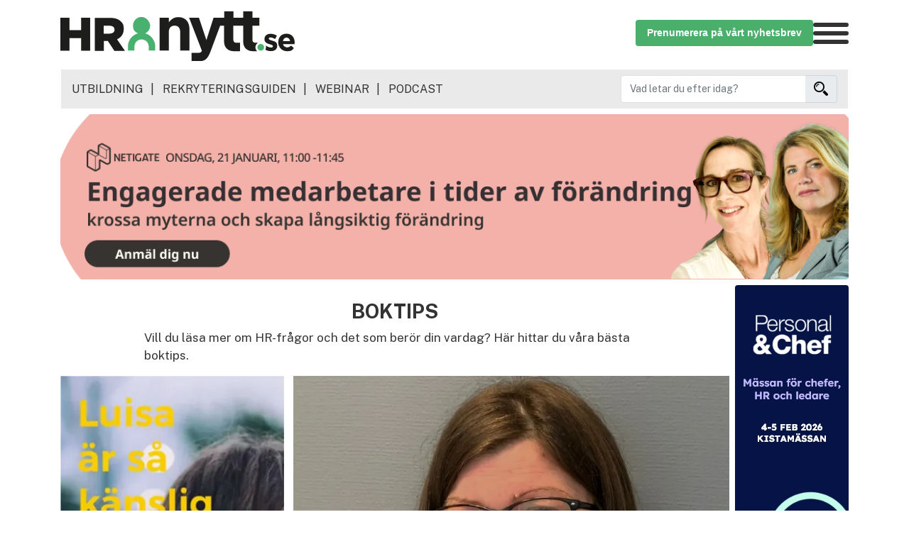

--- FILE ---
content_type: text/html; charset=utf-8
request_url: https://www.hrnytt.se/tagg/boktips/
body_size: 8829
content:
<!DOCTYPE html>
<html lang="sv">
<head>
    <meta charset="utf-8">
    
    <title>Boktips - Tagg - HRnytt</title>
    
        
    <META NAME="robots" CONTENT="index, follow">
        
    
    <meta name="viewport" content="width=device-width, initial-scale=1.0">
    <meta http-equiv="X-UA-Compatible" content="ie=edge">
    <meta name="description" content='Allt om Boktips '>
    <meta name="keywords" content='Boktips'>
    <meta name="twitter:card" content="summary"/>
    <meta property="og:url" content="https://www.hrnytt.se/tagg/boktips/"/>
    <meta property="og:title" content="Boktips - Tagg - HRnytt"/>
    <meta property="og:description" content="Allt om Boktips "/>
    <meta property="og:image" content=""/>
    <meta property="og:type" content="website"/>
    
        <link rel="canonical" href="https://www.hrnytt.se/tagg/boktips/" >
    

    <link rel="preconnect" href="https://fonts.googleapis.com">
<link rel="preconnect" href="https://fonts.gstatic.com" crossorigin>
<link href="https://fonts.googleapis.com/css2?family=Playfair+Display:wght@400;700;800&family=Public+Sans:wght@400;500;700&family=Source+Serif+4:wght@300;400;500;600&display=swap" rel="stylesheet">


    <!-- Google Tag Manager -->
    <script>(function(w,d,s,l,i){w[l]=w[l]||[];w[l].push({'gtm.start':
    new Date().getTime(),event:'gtm.js'});var f=d.getElementsByTagName(s)[0],
    j=d.createElement(s),dl=l!='dataLayer'?'&l='+l:'';j.async=true;j.src=
    'https://www.googletagmanager.com/gtm.js?id='+i+dl;f.parentNode.insertBefore(j,f);
    })(window,document,'script','dataLayer','GTM-MWD7WR7');</script>
    <!-- End Google Tag Manager -->

    




    <link href="/static/cms/css/styles.min.08fc4e792139.css" rel="stylesheet">

    <link rel="shortcut icon" type="image/png" href="/static/cms/favicon.9f9f40616f7e.png"/>
</head>

<body>

<header>
    <div class="container site-nav">
        <div class="row">
            <div class="col-12">
                <div class="mt-3 mb-2 px-0 mx-0">
                    
                    
                    <a href="/">              
                        <img src="https://hrnytt.blob.core.windows.net/hrnytt/HRnytt-pos-350x.svg" 
     alt="HRnytt logo"
     width="330" 
     class="logo"
     style="max-width:100%; padding:0; height:auto;aspect-ratio: 350/70;" >
                    </a>
                    
                   
                </div>

                <div id="menu-container">
                    
                    
                        <a href="/nyhetsbrev/prenumerera/" class="register-cta py-2 px-3 rounded d-none d-md-block text-center" >
                            Prenumerera på vårt nyhetsbrev                 
                        </a>
                    

                    
                    <div>
                        <input type="checkbox" id="menu-toggle">
                        <label class="menu-button" for="menu-toggle">
                            <span></span>
                            <span></span>
                            <span></span>
                        </label>
                        <div id="menu">
                            <ul class="px-3 pt-2 pb-4">
                                <li class="px-0 pt-1 pb-0" >
                                    <label for="menu-toggle" id="menu-toggle"></label>
                                </li>
                           
                                <li class="px-0 mx-1 pt-2 pb-2">
                                    <div style="font-weight:700;font-size:16px">Kategorier</span>
                                </li>
                                
                                    <li class="px-0 mx-1 pt-2 pb-1">
                                        <a href="/hr-barometer/">
                                            <div class="grid-container">
                                                <div>HR Barometer</div>
                                                <div style="font-size: 20px; margin-top:-3px">&raquo;</div>
                                            </div>
                                        </a>
                                        
                                    </li>
                                
                                    <li class="px-0 mx-1 pt-2 pb-1">
                                        <a href="/hr-skolan/">
                                            <div class="grid-container">
                                                <div>HR-yrket</div>
                                                <div style="font-size: 20px; margin-top:-3px">&raquo;</div>
                                            </div>
                                        </a>
                                        
                                    </li>
                                
                                    <li class="px-0 mx-1 pt-2 pb-1">
                                        <a href="/ledarskap/">
                                            <div class="grid-container">
                                                <div>Ledarskap</div>
                                                <div style="font-size: 20px; margin-top:-3px">&raquo;</div>
                                            </div>
                                        </a>
                                        
                                    </li>
                                
                                    <li class="px-0 mx-1 pt-2 pb-1">
                                        <a href="/arbetsmiljo/">
                                            <div class="grid-container">
                                                <div>Arbetsmiljö</div>
                                                <div style="font-size: 20px; margin-top:-3px">&raquo;</div>
                                            </div>
                                        </a>
                                        
                                    </li>
                                
                                    <li class="px-0 mx-1 pt-2 pb-1">
                                        <a href="/rekrytering/">
                                            <div class="grid-container">
                                                <div>Rekrytering</div>
                                                <div style="font-size: 20px; margin-top:-3px">&raquo;</div>
                                            </div>
                                        </a>
                                        
                                    </li>
                                
                                    <li class="px-0 mx-1 pt-2 pb-1">
                                        <a href="/hallbarhet/">
                                            <div class="grid-container">
                                                <div>Hållbarhet</div>
                                                <div style="font-size: 20px; margin-top:-3px">&raquo;</div>
                                            </div>
                                        </a>
                                        
                                    </li>
                                
                                    <li class="px-0 mx-1 pt-2 pb-1">
                                        <a href="/podcast/">
                                            <div class="grid-container">
                                                <div>Podcast</div>
                                                <div style="font-size: 20px; margin-top:-3px">&raquo;</div>
                                            </div>
                                        </a>
                                        
                                    </li>
                                
                                    <li class="px-0 mx-1 pt-2 pb-1">
                                        <a href="/event/">
                                            <div class="grid-container">
                                                <div>Event</div>
                                                <div style="font-size: 20px; margin-top:-3px">&raquo;</div>
                                            </div>
                                        </a>
                                        
                                    </li>
                                
                                <li class="px-0 mx-1 pb-2 py-1 mt-3">                                    
                                    <div style="font-weight:700; font-size:16px">Våra övriga sajter</div>
                                </li>
                                <li class="px-0 mx-1 py-1">
                                    <a href="/utbildning" target="_new">
                                        <div class="grid-container">
                                            <div>Utbildning</div>
                                            <div style="font-size: 20px; margin-top: -3px">&raquo;</div>
                                        </div>
                                    </a>
                                </li>
                                <li class="px-0 mx-1 py-1">
                                    <a href="https://rekryteringsguiden.hrnytt.se/" target="_new"> 
                                        <div class="grid-container">
                                            <div>Rekryteringsguiden</div>
                                            <div style="font-size: 20px; margin-top: -3px">&raquo;</div>
                                        </div>
                                    </a>                                    
                                </li>
                            </ul>
                        </div>
                    </div>
                </div>
            </div>
        </div>
   
        
        <div class="row lower-menu px-3 ">
            <div class="col-12 mt-1 pb-2 mb-md-2" style="background:#eaeaea">
                    <div class="pt-3 pb-0 quick-links" >
                        <a href="/utbildning/" target="_new">Utbildning</a>
                        <a href="https://rekryteringsguiden.hrnytt.se/" target="_new"> Rekryteringsguiden</a>
                        <a href="/webinar">Webinar</a>
                        <a href="/podcast">Podcast</a>
                    </div>
                    
                    <div class="d-none d-md-block pt-2">
                        <form method="GET" id="search-form" action="/search/results/">                                             
                            <div class="input-group search-group">                                
                                <input  type="text" name="s" class="form-control py-2 border-right-0 border search_on_enter"  style="width: 260px;" id="search_on_enter" placeholder="Vad letar du efter idag?"  >
                                <div class="input-group-append">
                                    <div class="input-group-text search-icon-button ">
                                        <img class="search-icon-button-img-click" width="20" height="20" alt="Sök på HRnytt" src="https://hrnytt.blob.core.windows.net/hrnytt/icon_search.png"/>
                                    </div>
                                </div>                        
                            </div>
                        </form>
                    </div>
            </div>
        </div>     
     
             
             
        
        
        <div class="row lower-menu px-3 pt-0 mb-2 d-block d-md-none" >
            <div class="col-12" style="background: #eaeaea; border-top: 1px solid #a0a0a0">
            
                <a href="/nyhetsbrev/prenumerera/" class="register-cta py-2 px-0 rounded mb-2 text-center my-2" style="width: 100%;text-align:right">
                    Prenumerera på vårt nyhetsbrev
                </a>
                
             
            </div>   
            <form method="get" id="search-form-mob" action="/search/results/">  
                <div class="col-12 pb-2" style="background: #eaeaea;">
                    <input class="form-control py-2 mb-0 border-right-0 border search_on_enter"  
                    type="text" name="sm" id="search_on_enter" 
                    placeholder="Vad letar du efter idag?" >
                    <div class="input-group-append">
                        <div class="input-group-text search-icon-button">
                            <img class="search-icon-button-img-click_mob" id="mobform" width="16" height="16" alt="Sök på HRnytt" src="https://hrnytt.blob.core.windows.net/hrnytt/icon_search.png"/>
                        </div>
                    </div>
                </div>
            </form>
        </div>
        

    </div> <!-- container -->

    
    <input type="hidden" name="csrfmiddlewaretoken" value="w4I7wwM2lASledUCeq3m8NXGEJgF81cAov5MmZT1pm2YVw7AnOg2anvKcVt6BeOD">
</header>


<main role="main" class="no-scroll">


<script type="application/ld+json">
    {
     "@context": "https://schema.org",
     "@type": "BreadcrumbList",
     "itemListElement":
     [
      {
       "@type": "ListItem",
       "position": 1,
       "item":
       {
        "@id": "https://hrnytt.se",
        "name": "HRNytt"
        }
      },
      {
       "@type": "ListItem",
      "position": 2,
      "item":
       {
         "@id": "https://hrnytt.se/tagg/boktips",
         "name": "Boktips"
       }
      }
     ]
    }
    </script>
    <div class="container mx-auto justify-content-center">    
            
<div class="row d-none d-md-block">
                                
            <div class="col-12 text-center mb-2 rounded media-slot-box mx-auto panorama-media-slot-div"
                    media-slot-id="231" 
                    media-slot-url="https://hrnytt.se/kampanjer/r/1939/netigate-edr-januari-2026">
                
                <img alt="Annons Netigate-topp-januari-2026" class=" rounded mx-auto m-0 panorama-media-slot-image" height="240" width="1140" type="image/webp" style="width: 100%; height: auto; 
                aspect-ratio: unset !important"
                    src="https://hrnytt.blob.core.windows.net/hrnytt/Banner_HRNytt_Netigate_Website.png">
        </div>
    
</div>


<div class="row d-md-none">
    
        
                                 
                <div class="col-12 text-center mb-2 rounded media-slot-box mx-auto" 
                        media-slot-id="231" 
                        media-slot-url="https://hrnytt.se/kampanjer/r/1939/netigate-edr-januari-2026">
                        
            <img alt="Annons Netigate-topp-januari-2026" class=" rounded mx-auto m-0"  type="image/webp" style="aspect-ratio: 1/1; width: 100%"
                    src="https://hrnytt.blob.core.windows.net/hrnytt/Banner_HRNytt_Netigate_Mobile.png">
        </div>
    
</div>

    </div>



    <div class="container mx-auto justify-content-center tag-page bottom-border-alt">
        
    <div class="d-none d-xl-inline float-right sticky-top-alt ml-2 media-slot-box skyscraper-media-slot-right-div" media-slot-id="222" media-slot-url="https://hrnytt.se/kampanjer/r/1899/personal-och-chef-topp-2526">
        <img class="image-fluid rounded skyscraper-media-slot-right-image" type="image/webp" src="https://hrnytt.blob.core.windows.net/hrnytt/PC_HRnytt_sidobanner_160x600.jpg">
    </div>

        

        <div class="row adjust-paddings mx-auto ">
            <div class="col-12 px-0 

                     mx-auto" style="padding:0">
                    <div class="row no-gutters justify-content-center">
                
                        
                        <h1 class="col-12 mb-1">Boktips</h1>
                        
                        
                            <h3 class="puff_tag_category col-xs-11 col-md-11 col-lg-9 mb-0 pb-0">
                                <p>Vill du l&auml;sa mer om HR-fr&aring;gor och det som ber&ouml;r din vardag? H&auml;r hittar du v&aring;ra b&auml;sta boktips.</p>
                            </h3>
                        
        
                           <!-- block 1x1 -->
                        <div class="col-lg-12">
    <div class="row ">
        <div class="col-12 column-1">
            
                
    
        <a href="/aktuellt/nar-chefen-blir-syndabock-liselott-husberger-berattar-om-arbetslivets-baksida/" style="display: block;position: relative;overflow: hidden">
    
                        

    <picture>
        
        <source type="image/webp" srcset="https://hrnytt.blob.core.windows.net/hrnytt/liselott_husberger_1755527522.webp" width="1200"
            height="630">
        
        <source type="image/jpeg" srcset="https://hrnytt.blob.core.windows.net/hrnytt/mobila/Liselott_Husberger.png" width="1200"
            height="630">
        <img data-src="https://hrnytt.blob.core.windows.net/hrnytt/mobila/Liselott_Husberger.png" class="grow img-fluid" alt="När chefen blir syndabock: Liselott Husberger berättar om arbetslivets baksida"
            width="1200" height="630">
        
    </picture>

            </a>
            
            <div class="label-over-photo">
                Boktips
            </div>
        

  
<h2>
    
        <a href="/aktuellt/nar-chefen-blir-syndabock-liselott-husberger-berattar-om-arbetslivets-baksida/">När chefen blir syndabock: Liselott Husberger berättar om arbetslivets baksida</a>
    
</h2>
<p>
    När Liselott Husberger blev utsatt för mobbning på sin arbetsplats tog det lång tid att bearbeta. Först långt senare kunde …
        
            <a href="/aktuellt/nar-chefen-blir-syndabock-liselott-husberger-berattar-om-arbetslivets-baksida/">
        
        &raquo;
    </a>
</p>
            
            
        </div>
    </div>
</div>
                    </div>

    <div class="container article adjust-paddings p-0 top-border  mb-2 ">




</div>

    
<div class="container more-articles-box pr-0 pl-0 column-2">
    <div class="col-lg-12 bottom-border">
        <div class="row">
            
            <div class="col-xs-12 col-sm-12 col-lg-6 mb-2" style="position: relative;">

                
    
        <a href="/ledarskap/the-edge-of-enough-sa-bygger-du-hogpresterande-team-som-haller-i-langden/" style="display: block;position: relative;overflow: hidden">
    
                        

    <picture>
        
        <source type="image/webp" srcset="https://hrnytt.blob.core.windows.net/hrnytt/emma_vallin_1755000078.webp" width="1200"
            height="630">
        
        <source type="image/jpeg" srcset="https://hrnytt.blob.core.windows.net/hrnytt/mobila/Emma_Vallin.png" width="1200"
            height="630">
        <img data-src="https://hrnytt.blob.core.windows.net/hrnytt/mobila/Emma_Vallin.png" class="grow img-fluid" alt="The Edge of Enough: Så bygger du högpresterande team som håller i längden"
            width="1200" height="630">
        
    </picture>

            </a>
            
            <div class="label-over-photo">
                Boktips
            </div>
        

  
<h2>
    
        <a href="/ledarskap/the-edge-of-enough-sa-bygger-du-hogpresterande-team-som-haller-i-langden/">The Edge of Enough: Så bygger du högpresterande team som håller i längden</a>
    
</h2>
<p>
    Hon var toppresteraren som alltid gav lite mer – tills kroppen sa stopp. I The Edge of Enough delar Emma …
        
            <a href="/ledarskap/the-edge-of-enough-sa-bygger-du-hogpresterande-team-som-haller-i-langden/">
        
        &raquo;
    </a>
</p>
            

                

            </div>
            
            <div class="col-xs-12 col-sm-12 col-lg-6 mb-2" style="position: relative;">

                
    
        <a href="/aktuellt/mod-att-mota-motgangar-pa-jobbet/" style="display: block;position: relative;overflow: hidden">
    
                        

    <picture>
        
        <source type="image/webp" srcset="https://hrnytt.blob.core.windows.net/hrnytt/loa_lava_brynjulfsdottir_1727782287.webp" width="1200"
            height="630">
        
        <source type="image/jpeg" srcset="https://hrnytt.blob.core.windows.net/hrnytt/mobila/Loa_Lava_Brynjulfsdottir.png" width="1200"
            height="630">
        <img data-src="https://hrnytt.blob.core.windows.net/hrnytt/mobila/Loa_Lava_Brynjulfsdottir.png" class="grow img-fluid" alt="Mod att möta motgångar på jobbet"
            width="1200" height="630">
        
    </picture>

            </a>
            
            <div class="label-over-photo">
                Boktips
            </div>
        

  
<h2>
    
        <a href="/aktuellt/mod-att-mota-motgangar-pa-jobbet/">Mod att möta motgångar på jobbet</a>
    
</h2>
<p>
    Här kommer ett boktips för dig som vill bli modigare i ditt ledarskap. Loa Lava Brynjulfsdottir, föreläsare i modigt ledarskap, …
        
            <a href="/aktuellt/mod-att-mota-motgangar-pa-jobbet/">
        
        &raquo;
    </a>
</p>
            

                

            </div>
            
            <div class="col-xs-12 col-sm-12 col-lg-6 mb-2" style="position: relative;">

                
    
        <a href="/aktuellt/halsa-i-fokus-ta-makten-over-maten/" style="display: block;position: relative;overflow: hidden">
    
                        

    <picture>
        
        <source type="image/webp" srcset="https://hrnytt.blob.core.windows.net/hrnytt/johannes_cullberg_1726206177.webp" width="1200"
            height="630">
        
        <source type="image/jpeg" srcset="https://hrnytt.blob.core.windows.net/hrnytt/mobila/Johannes_Cullberg.png" width="1200"
            height="630">
        <img data-src="https://hrnytt.blob.core.windows.net/hrnytt/mobila/Johannes_Cullberg.png" class="grow img-fluid" alt="Hälsa i fokus - Ta makten över maten"
            width="1200" height="630">
        
    </picture>

            </a>
            
            <div class="label-over-photo">
                Boktips
            </div>
        

  
<h2>
    
        <a href="/aktuellt/halsa-i-fokus-ta-makten-over-maten/">Hälsa i fokus - Ta makten över maten</a>
    
</h2>
<p>
    I november lanseras boken Ta makten över maten skriven av Johannes Cullberg, författaren som också skrev föregångaren Ta makten över …
        
            <a href="/aktuellt/halsa-i-fokus-ta-makten-over-maten/">
        
        &raquo;
    </a>
</p>
            

                

            </div>
            
            <div class="col-xs-12 col-sm-12 col-lg-6 mb-2" style="position: relative;">

                
    
        <a href="/ledarskap/att-hantera-utmaningar-som-chef/" style="display: block;position: relative;overflow: hidden">
    
                        

    <picture>
        
        <source type="image/webp" srcset="https://hrnytt.blob.core.windows.net/hrnytt/boktips-ledarskap-hantera_1701177340.webp" width="1200"
            height="630">
        
        <source type="image/jpeg" srcset="https://hrnytt.blob.core.windows.net/hrnytt/mobila/boktips-ledarskap-hantera_4IiylC5.png" width="1200"
            height="630">
        <img data-src="https://hrnytt.blob.core.windows.net/hrnytt/mobila/boktips-ledarskap-hantera_4IiylC5.png" class="grow img-fluid" alt="Att hantera utmaningar som chef"
            width="1200" height="630">
        
    </picture>

            </a>
            
            <div class="label-over-photo">
                Boktips
            </div>
        

  
<h2>
    
        <a href="/ledarskap/att-hantera-utmaningar-som-chef/">Att hantera utmaningar som chef</a>
    
</h2>
<p>
    Som chef står du ofta inför motgångar och utmaningar på olika sätt. Kristina Bähr beskriver i en ny bok hur …
        
            <a href="/ledarskap/att-hantera-utmaningar-som-chef/">
        
        &raquo;
    </a>
</p>
            

                

            </div>
            
            <div class="col-xs-12 col-sm-12 col-lg-6 mb-2" style="position: relative;">

                
    
        <a href="/tips/valkommen-till-autismland/" style="display: block;position: relative;overflow: hidden">
    
                        

    <picture>
        
        <source type="image/webp" srcset="https://hrnytt.blob.core.windows.net/hrnytt/autismland-boktips_1696835285.webp" width="1200"
            height="630">
        
        <source type="image/jpeg" srcset="https://hrnytt.blob.core.windows.net/hrnytt/mobila/Autismland-boktips.png" width="1200"
            height="630">
        <img data-src="https://hrnytt.blob.core.windows.net/hrnytt/mobila/Autismland-boktips.png" class="grow img-fluid" alt="Välkommen till Autismland"
            width="1200" height="630">
        
    </picture>

            </a>
            
            <div class="label-over-photo">
                Boktips/Intervju
            </div>
        

  
<h2>
    
        <a href="/tips/valkommen-till-autismland/">Välkommen till Autismland</a>
    
</h2>
<p>
    &quot;Välkommen till autismland&quot; är skriven av psykiatern Sophia Bergmann. I boken får vi ta del av Sophias egna erfarenheter om …
        
            <a href="/tips/valkommen-till-autismland/">
        
        &raquo;
    </a>
</p>
            

                

            </div>
            
            <div class="col-xs-12 col-sm-12 col-lg-6 mb-2" style="position: relative;">

                
    
        <a href="/tips/experten-tipsar-sa-tar-du-fram-din-basta-sida-i-digitala-moten/" style="display: block;position: relative;overflow: hidden">
    
                        

    <picture>
        
        <source type="image/webp" srcset="https://hrnytt.blob.core.windows.net/hrnytt/digitala-moten_1695909568.webp" width="1200"
            height="630">
        
        <source type="image/jpeg" srcset="https://hrnytt.blob.core.windows.net/hrnytt/mobila/digitala-moten.png" width="1200"
            height="630">
        <img data-src="https://hrnytt.blob.core.windows.net/hrnytt/mobila/digitala-moten.png" class="grow img-fluid" alt="Experten tipsar - Så tar du fram din bästa sida i digitala möten"
            width="1200" height="630">
        
    </picture>

            </a>
            
            <div class="label-over-photo">
                Boktips/intervju
            </div>
        

  
<h2>
    
        <a href="/tips/experten-tipsar-sa-tar-du-fram-din-basta-sida-i-digitala-moten/">Experten tipsar - Så tar du fram din bästa sida i digitala möten</a>
    
</h2>
<p>
    Vi möter många utmaningar under våra digitala möten vilket också leder till att vi framstår på ett fördelaktig eller mindre …
        
            <a href="/tips/experten-tipsar-sa-tar-du-fram-din-basta-sida-i-digitala-moten/">
        
        &raquo;
    </a>
</p>
            

                

            </div>
            
        </div>
    </div>
</div>


    


<!-- block 2 rows 3x4 -->
<div class="container more-articles-box px-0">
    <div class="col-lg-12 bottom-border ">
        <div class="row ">
            
          
                <div class="col-xs-12 col-sm-12 col-lg-4 column-3 mb-2">
        
                    
    
        <a href="/ledarskap/hr-ar-nyckeln-for-att-bygga-konfliktmodiga-ledare-ny-bok-visar-vagen/" style="display: block;position: relative;overflow: hidden">
    
                        

    <picture>
        
        <source type="image/webp" data-srcset="https://hrnytt.blob.core.windows.net/hrnytt/boktips-hr-nar-samarbetet-skaver_1693403896.webp" width="1200"
            height="630">
        
        <source type="image/jpeg" data-srcset="https://hrnytt.blob.core.windows.net/hrnytt/mobila/boktips-hr-nar-samarbetet-skaver.jpg" width="1200"
            height="630">
        <img data-src="https://hrnytt.blob.core.windows.net/hrnytt/mobila/boktips-hr-nar-samarbetet-skaver.jpg" class="lazyload grow img-fluid" alt="HR är nyckeln för att bygga konfliktmodiga ledare – ny bok visar vägen"
            width="1200" height="630">
            
    </picture>
</a>
    
           

  
<h2>
    
        <a href="/ledarskap/hr-ar-nyckeln-for-att-bygga-konfliktmodiga-ledare-ny-bok-visar-vagen/">HR är nyckeln för att bygga konfliktmodiga ledare – ny bok visar vägen</a>
    
</h2>
<p>
    Varannan svensk medarbetare stör sig på konflikträdda chefer. I boken När samarbetet skaver, utgiven av Liber, ger konflikthanteraren Tamara Mašković …
        
            <a href="/ledarskap/hr-ar-nyckeln-for-att-bygga-konfliktmodiga-ledare-ny-bok-visar-vagen/"> &raquo;
        
    </a>
</p>
            

                
            </div>
            
          
                <div class="col-xs-12 col-sm-12 col-lg-4 column-3 mb-2">
        
                    
    
        <a href="/ledarskap/dumhetsbekampning-battre-organisationer-och-mer-mening-i-arbetet/" style="display: block;position: relative;overflow: hidden">
    
                        

    <picture>
        
        <source type="image/webp" data-srcset="https://hrnytt.blob.core.windows.net/hrnytt/dumhetsbekampning1200x630_1691414932.webp" width="1200"
            height="630">
        
        <source type="image/jpeg" data-srcset="https://hrnytt.blob.core.windows.net/hrnytt/mobila/Dumhetsbekampning1200x630_KO4OU1v.png" width="1200"
            height="630">
        <img data-src="https://hrnytt.blob.core.windows.net/hrnytt/mobila/Dumhetsbekampning1200x630_KO4OU1v.png" class="lazyload grow img-fluid" alt="Dumhetsbekämpning - Bättre organisationer och mer mening i arbetet"
            width="1200" height="630">
            
    </picture>
</a>
    
        <div class="label-over-photo">
            Intervju- boktips
        </div>
    
           

  
<h2>
    
        <a href="/ledarskap/dumhetsbekampning-battre-organisationer-och-mer-mening-i-arbetet/">Dumhetsbekämpning - Bättre organisationer och mer mening i arbetet</a>
    
</h2>
<p>
    Mats Alvesson, organisationsforskare vid Lunds Universitet och Stella Cizinsky, överläkare i kardiologi är författarna till boken Dumhetsbekämpning. Författarna analyserar på …
        
            <a href="/ledarskap/dumhetsbekampning-battre-organisationer-och-mer-mening-i-arbetet/"> &raquo;
        
    </a>
</p>
            

                
            </div>
            
          
                <div class="col-xs-12 col-sm-12 col-lg-4 column-3 mb-2">
        
                    
    
        <a href="/arbetsmiljo/toxiska-chefer/" style="display: block;position: relative;overflow: hidden">
    
                        

    <picture>
        
        <source type="image/webp" data-srcset="https://hrnytt.blob.core.windows.net/hrnytt/martina1200x630_1678884303.webp" width="1200"
            height="630">
        
        <source type="image/jpeg" data-srcset="https://hrnytt.blob.core.windows.net/hrnytt/mobila/Martina1200x630.png" width="1200"
            height="630">
        <img data-src="https://hrnytt.blob.core.windows.net/hrnytt/mobila/Martina1200x630.png" class="lazyload grow img-fluid" alt="Toxiska chefer - så hanterar du ledare som missbrukar sin makt"
            width="1200" height="630">
            
    </picture>
</a>
    
        <div class="label-over-photo">
            Boktips - Toxiska chefer
        </div>
    
           

  
<h2>
    
        <a href="/arbetsmiljo/toxiska-chefer/">Toxiska chefer - så hanterar du ledare som missbrukar sin makt</a>
    
</h2>
<p>
    Att arbeta med en toxisk chef kan innebära enorma skadeverkningar för den som råkar ut för hans eller hennes destruktiva …
        
            <a href="/arbetsmiljo/toxiska-chefer/"> &raquo;
        
    </a>
</p>
            

                
            </div>
            
          
                <div class="col-xs-12 col-sm-12 col-lg-4 column-3 mb-2">
        
                    
    
        <a href="/hr-skolan/feedbackrevolutionen/" style="display: block;position: relative;overflow: hidden">
    
                        

    <picture>
        
        <source type="image/webp" data-srcset="https://hrnytt.blob.core.windows.net/hrnytt/feedback-sv_1670835902.webp" width="1200"
            height="630">
        
        <source type="image/jpeg" data-srcset="https://hrnytt.blob.core.windows.net/hrnytt/mobila/feedback-sv.jpg" width="1200"
            height="630">
        <img data-src="https://hrnytt.blob.core.windows.net/hrnytt/mobila/feedback-sv.jpg" class="lazyload grow img-fluid" alt="Feedbackrevolutionen"
            width="1200" height="630">
            
    </picture>
</a>
    
        <div class="label-over-photo">
            Boktips
        </div>
    
           

  
<h2>
    
        <a href="/hr-skolan/feedbackrevolutionen/">Feedbackrevolutionen</a>
    
</h2>
<p>
    Feedbackrevolutionen – neuroledarskap i praktiken är skriven för dig som vill förstå varför feedback kan vara svårt, varför vi ofta …
        
            <a href="/hr-skolan/feedbackrevolutionen/"> &raquo;
        
    </a>
</p>
            

                
            </div>
            
          
                <div class="col-xs-12 col-sm-12 col-lg-4 column-3 mb-2">
        
                    
    
        <a href="/ledarskap/ar-du-en-chef-eller-en-ledare/" style="display: block;position: relative;overflow: hidden">
    
                        

    <picture>
        
        <source type="image/webp" data-srcset="https://hrnytt.blob.core.windows.net/hrnytt/seo-artikel-chef-eller-ledare_1666768860.webp" width="1200"
            height="630">
        
        <source type="image/jpeg" data-srcset="https://hrnytt.blob.core.windows.net/hrnytt/mobila/SEO-artikel_chef_eller_ledare_.jpg" width="1200"
            height="630">
        <img data-src="https://hrnytt.blob.core.windows.net/hrnytt/mobila/SEO-artikel_chef_eller_ledare_.jpg" class="lazyload grow img-fluid" alt="Är du en chef eller en ledare?"
            width="1200" height="630">
            
    </picture>
</a>
    
           

  
<h2>
    
        <a href="/ledarskap/ar-du-en-chef-eller-en-ledare/">Är du en chef eller en ledare?</a>
    
</h2>
<p>
    Chef och ledare är två begrepp som ofta blandas ihop. Men vad är skillnaden och vilken av dem är du …
        
            <a href="/ledarskap/ar-du-en-chef-eller-en-ledare/"> &raquo;
        
    </a>
</p>
            

                
            </div>
            
          
                <div class="col-xs-12 col-sm-12 col-lg-4 column-3 mb-2">
        
                    
    
        <a href="/ledarskap/20-av-dina-anstallda-ar-hogkansliga/" style="display: block;position: relative;overflow: hidden">
    
                        

    <picture>
        
        <source type="image/webp" data-srcset="https://hrnytt.blob.core.windows.net/hrnytt/hogkanslig_1664176392.webp" width="1200"
            height="630">
        
        <source type="image/jpeg" data-srcset="https://hrnytt.blob.core.windows.net/hrnytt/mobila/hogkanslig.jpg" width="1200"
            height="630">
        <img data-src="https://hrnytt.blob.core.windows.net/hrnytt/mobila/hogkanslig.jpg" class="lazyload grow img-fluid" alt="20 % av dina anställda är högkänsliga"
            width="1200" height="630">
            
    </picture>
</a>
    
        <div class="label-over-photo">
            Boktips
        </div>
    
           

  
<h2>
    
        <a href="/ledarskap/20-av-dina-anstallda-ar-hogkansliga/">20 % av dina anställda är högkänsliga</a>
    
</h2>
<p>
    – hur leder du dom bäst? Många har inte en aning om vad högkänslighet är. Men högkänsliga personer sitter på …
        
            <a href="/ledarskap/20-av-dina-anstallda-ar-hogkansliga/"> &raquo;
        
    </a>
</p>
            

                
            </div>
            
          
                <div class="col-xs-12 col-sm-12 col-lg-4 column-3 mb-2">
        
                    
    
        <a href="/hallbarhet/kommunikation-ar-polisens-basta-verktyg-vad-kan-vi-lara-oss/" style="display: block;position: relative;overflow: hidden">
    
                        

    <picture>
        
        <source type="image/webp" data-srcset="https://hrnytt.blob.core.windows.net/hrnytt/polis-med-bok_1663677240.webp" width="1200"
            height="630">
        
        <source type="image/jpeg" data-srcset="https://hrnytt.blob.core.windows.net/hrnytt/mobila/polis-med-bok.jpg" width="1200"
            height="630">
        <img data-src="https://hrnytt.blob.core.windows.net/hrnytt/mobila/polis-med-bok.jpg" class="lazyload grow img-fluid" alt="Kommunikation är polisens bästa verktyg"
            width="1200" height="630">
            
    </picture>
</a>
    
        <div class="label-over-photo">
            Boktips
        </div>
    
           

  
<h2>
    
        <a href="/hallbarhet/kommunikation-ar-polisens-basta-verktyg-vad-kan-vi-lara-oss/">Kommunikation är polisens bästa verktyg</a>
    
</h2>
<p>
    Tobbe Isaksson, polisinspektör vid Lundapolisen har skrivit boken Bakom uniformen. En bok fylld av berättelser från en 20 år lång …
        
            <a href="/hallbarhet/kommunikation-ar-polisens-basta-verktyg-vad-kan-vi-lara-oss/"> &raquo;
        
    </a>
</p>
            

                
            </div>
            
          
                <div class="col-xs-12 col-sm-12 col-lg-4 column-3 mb-2">
        
                    
    
        <a href="/hallbarhet/laser-du-fordomsfritt/" style="display: block;position: relative;overflow: hidden">
    
                        

    <picture>
        
        <source type="image/webp" data-srcset="https://hrnytt.blob.core.windows.net/hrnytt/tomas-kronika_1663851824.webp" width="1200"
            height="630">
        
        <source type="image/jpeg" data-srcset="https://hrnytt.blob.core.windows.net/hrnytt/mobila/tomas-kronika.jpg" width="1200"
            height="630">
        <img data-src="https://hrnytt.blob.core.windows.net/hrnytt/mobila/tomas-kronika.jpg" class="lazyload grow img-fluid" alt="Läser du fördomsfritt? - om män och kvinnors texter"
            width="1200" height="630">
            
    </picture>
</a>
    
        <div class="label-over-photo">
            Krönika
        </div>
    
           

  
<h2>
    
        <a href="/hallbarhet/laser-du-fordomsfritt/">Läser du fördomsfritt? - om män och kvinnors texter</a>
    
</h2>
<p>
    Du läser en text och kan snabbt avgöra om den är bra eller dålig. Om personen, som skrivit den, exempelvis …
        
            <a href="/hallbarhet/laser-du-fordomsfritt/"> &raquo;
        
    </a>
</p>
            

                
            </div>
            
          
                <div class="col-xs-12 col-sm-12 col-lg-4 column-3 mb-2">
        
                    
    
        <a href="/ledarskap/att-resa-sig-efter-ett-nederlag/" style="display: block;position: relative;overflow: hidden">
    
                        

    <picture>
        
        <source type="image/webp" data-srcset="https://hrnytt.blob.core.windows.net/hrnytt/hrn0074-1200x630-joachim_1661776242.webp" width="1200"
            height="630">
        
        <source type="image/jpeg" data-srcset="https://hrnytt.blob.core.windows.net/hrnytt/mobila/HRN0074-1200x630-Joachim_NwvOk31.jpg" width="1200"
            height="630">
        <img data-src="https://hrnytt.blob.core.windows.net/hrnytt/mobila/HRN0074-1200x630-Joachim_NwvOk31.jpg" class="lazyload grow img-fluid" alt="Att resa sig efter ett nederlag"
            width="1200" height="630">
            
    </picture>
</a>
    
           

  
<h2>
    
        <a href="/ledarskap/att-resa-sig-efter-ett-nederlag/">Att resa sig efter ett nederlag</a>
    
</h2>
<p>
    En kompis till mig tog helt vansinniga risker. Han kunde satsa stora pengar på osäkra entreprenörsprojekt som ibland gick käpprätt …
        
            <a href="/ledarskap/att-resa-sig-efter-ett-nederlag/"> &raquo;
        
    </a>
</p>
            

                
            </div>
            
          
                <div class="col-xs-12 col-sm-12 col-lg-4 column-3 mb-2">
        
                    
    
        <a href="/ledarskap/narhet-trots-avstand/" style="display: block;position: relative;overflow: hidden">
    
                        

    <picture>
        
        <source type="image/webp" data-srcset="https://hrnytt.blob.core.windows.net/hrnytt/narhet-bok_1661776696.webp" width="1200"
            height="630">
        
        <source type="image/jpeg" data-srcset="https://hrnytt.blob.core.windows.net/hrnytt/mobila/narhet-bok.jpg" width="1200"
            height="630">
        <img data-src="https://hrnytt.blob.core.windows.net/hrnytt/mobila/narhet-bok.jpg" class="lazyload grow img-fluid" alt="Närhet trots avstånd"
            width="1200" height="630">
            
    </picture>
</a>
    
           

  
<h2>
    
        <a href="/ledarskap/narhet-trots-avstand/">Närhet trots avstånd</a>
    
</h2>
<p>
    Att företag idag kan erbjuda hybridarbete och en flexibel arbetsplats ser ut att vara avgörande för att attrahera rätt kompetens. …
        
            <a href="/ledarskap/narhet-trots-avstand/"> &raquo;
        
    </a>
</p>
            

                
            </div>
            
          
                <div class="col-xs-12 col-sm-12 col-lg-4 column-3 mb-2">
        
                    
    
        <a href="/hallbarhet/sommarlasning-lar-dig-leva-passionerat/" style="display: block;position: relative;overflow: hidden">
    
                        

    <picture>
        
        <source type="image/webp" data-srcset="https://hrnytt.blob.core.windows.net/hrnytt/lev-passionerat_1659428284.webp" width="1200"
            height="630">
        
        <source type="image/jpeg" data-srcset="https://hrnytt.blob.core.windows.net/hrnytt/mobila/lev-passionerat.jpg" width="1200"
            height="630">
        <img data-src="https://hrnytt.blob.core.windows.net/hrnytt/mobila/lev-passionerat.jpg" class="lazyload grow img-fluid" alt="Sommarläsning - Lär dig leva passionerat"
            width="1200" height="630">
            
    </picture>
</a>
    
           

  
<h2>
    
        <a href="/hallbarhet/sommarlasning-lar-dig-leva-passionerat/">Sommarläsning - Lär dig leva passionerat</a>
    
</h2>
<p>
    Sommaren är en perfekt tid för inspiration och en möjlighet att ladda batterierna inför hösten. Den här boken är för …
        
            <a href="/hallbarhet/sommarlasning-lar-dig-leva-passionerat/"> &raquo;
        
    </a>
</p>
            

                
            </div>
            
          
                <div class="col-xs-12 col-sm-12 col-lg-4 column-3 mb-2">
        
                    
    
        <a href="/ledarskap/sommarlasning-finn-ditt-dromliv/" style="display: block;position: relative;overflow: hidden">
    
                        

    <picture>
        
        <source type="image/webp" data-srcset="https://hrnytt.blob.core.windows.net/hrnytt/sommarlasning_1657612456.webp" width="1200"
            height="630">
        
        <source type="image/jpeg" data-srcset="https://hrnytt.blob.core.windows.net/hrnytt/mobila/sommarlasning_2sVuto7.jpg" width="1200"
            height="630">
        <img data-src="https://hrnytt.blob.core.windows.net/hrnytt/mobila/sommarlasning_2sVuto7.jpg" class="lazyload grow img-fluid" alt="Sommarläsning - Finn ditt drömliv"
            width="1200" height="630">
            
    </picture>
</a>
    
           

  
<h2>
    
        <a href="/ledarskap/sommarlasning-finn-ditt-dromliv/">Sommarläsning - Finn ditt drömliv</a>
    
</h2>
<p>
    Finn din ikigai - ditt drömliv. Om konsten att åldras och förbli ung är en perfekt och inspirerande sommarbok för …
        
            <a href="/ledarskap/sommarlasning-finn-ditt-dromliv/"> &raquo;
        
    </a>
</p>
            

                
            </div>
            
          
                <div class="col-xs-12 col-sm-12 col-lg-4 column-3 mb-2">
        
                    
    
        <a href="/ledarskap/mod-och-prestigeloshet/" style="display: block;position: relative;overflow: hidden">
    
                        

    <picture>
        
        <source type="image/webp" data-srcset="https://hrnytt.blob.core.windows.net/hrnytt/hrn0074-1200x630-joachim_1657523725.webp" width="1200"
            height="630">
        
        <source type="image/jpeg" data-srcset="https://hrnytt.blob.core.windows.net/hrnytt/mobila/HRN0074-1200x630-Joachim_Ls2D3QW.jpg" width="1200"
            height="630">
        <img data-src="https://hrnytt.blob.core.windows.net/hrnytt/mobila/HRN0074-1200x630-Joachim_Ls2D3QW.jpg" class="lazyload grow img-fluid" alt="Mod och prestigelöshet"
            width="1200" height="630">
            
    </picture>
</a>
    
        <div class="label-over-photo">
            Krönika
        </div>
    
           

  
<h2>
    
        <a href="/ledarskap/mod-och-prestigeloshet/">Mod och prestigelöshet</a>
    
</h2>
<p>
    Jag växte upp med en far som ofta visade att jag inte dög och med en mor som i stort …
        
            <a href="/ledarskap/mod-och-prestigeloshet/"> &raquo;
        
    </a>
</p>
            

                
            </div>
            
          
                <div class="col-xs-12 col-sm-12 col-lg-4 column-3 mb-2">
        
                    
    
        <a href="/ledarskap/sommarlasning-missforsta-mig-fel/" style="display: block;position: relative;overflow: hidden">
    
                        

    <picture>
        
        <source type="image/webp" data-srcset="https://hrnytt.blob.core.windows.net/hrnytt/missforsta-antoni_1657522266.webp" width="1200"
            height="630">
        
        <source type="image/jpeg" data-srcset="https://hrnytt.blob.core.windows.net/hrnytt/mobila/missforsta-antoni.jpg" width="1200"
            height="630">
        <img data-src="https://hrnytt.blob.core.windows.net/hrnytt/mobila/missforsta-antoni.jpg" class="lazyload grow img-fluid" alt="Sommarläsning - Missförstå mig fel"
            width="1200" height="630">
            
    </picture>
</a>
    
           

  
<h2>
    
        <a href="/ledarskap/sommarlasning-missforsta-mig-fel/">Sommarläsning - Missförstå mig fel</a>
    
</h2>
<p>
    “Missförstå mig fel” är en lättläst, tankeväckande och humoristisk bok om hur vi blir bättre på att kommunicera med varandra. …
        
            <a href="/ledarskap/sommarlasning-missforsta-mig-fel/"> &raquo;
        
    </a>
</p>
            

                
            </div>
            
          
                <div class="col-xs-12 col-sm-12 col-lg-4 column-3 mb-2">
        
                    
    
        <a href="/ledarskap/mod-och-varderingar/" style="display: block;position: relative;overflow: hidden">
    
                        

    <picture>
        
        <source type="image/webp" data-srcset="https://hrnytt.blob.core.windows.net/hrnytt/hrn0074-1200x630-joachim_1655470345.webp" width="1200"
            height="630">
        
        <source type="image/jpeg" data-srcset="https://hrnytt.blob.core.windows.net/hrnytt/mobila/HRN0074-1200x630-Joachim_lCBBEXH.jpg" width="1200"
            height="630">
        <img data-src="https://hrnytt.blob.core.windows.net/hrnytt/mobila/HRN0074-1200x630-Joachim_lCBBEXH.jpg" class="lazyload grow img-fluid" alt="Mod och värderingar"
            width="1200" height="630">
            
    </picture>
</a>
    
        <div class="label-over-photo">
            Krönika
        </div>
    
           

  
<h2>
    
        <a href="/ledarskap/mod-och-varderingar/">Mod och värderingar</a>
    
</h2>
<p>
    Mod är att bejaka rädsla och risk, d.v.s känna att man är rädd för att göra någonting men gör det …
        
            <a href="/ledarskap/mod-och-varderingar/"> &raquo;
        
    </a>
</p>
            

                
            </div>
            
        </div>
    </div>
</div>


    <div class="row" id="more_posts"></div>  

    </div>

</div>



 <div class="container justify-content-center" id="more_button_container" style="display: none;">
        <div class="row px-3">
            <div class="col-lg-12 mt-0 mb-4" style="border-top: 1px solid #eaeaea;">
                <div id="btn-more-read" class="mt-4 btn-more-read text-center py-1 px-3" onclick="getData('t')">Visa mer</div>
            </div>
        </div>
    </div>

</div>


<noscript>
    
<div class="pagination">
    <span class="step-links">
        

    <span class="current">
            Sida 1 av 2
        </span> 

        
            <a href="?page=2">nästa  &raquo;</a>
            
        
    </span>
</div>
</noscript>
<script defer src="/static/post/js/post.9c5d6dabc4c3.js"></script>
<script defer >
    var IS_processing = false;
    var IS_page = 2
    var tag_slug = 'boktips'    
</script>


    
</main>


<footer class="container-fluid pt-4 pb-2">
    <div class="container px-0 my-4">
        <div class="col-12">
            <div class="row">

                <div class="col-md-12 col-lg-4">
                    <p><a href="https://hrnytt.ocast.com/sv/" target="_new">Annonsera</a></p>
                    <p><a href="/nyhetsbrev/prenumerera/">Prenumerera</a></p>
                    <p><a href="/nyhetsbrev/avprenumerera/">Avprenumerera</a></p>
                </div>

                <div class="col-md-12  col-lg-4">
                                    
                        <p><a href="/om-hrnytt/valkommen-till-hrnytt/">Om HRnytt</a></p>
                    
                    
                        <p><a href="/villkor/sa-har-behandlar-vi-cookies/">Så här behandlar vi cookies</a></p>
                    
                    
                        <p><a href="/villkor/villkor-och-personuppgiftspolicy/">Personuppgiftspolicy</a></p>                 
                    
                </div>

                <div class="col-md-12 col-lg-4">                    
                    <a href="https://www.facebook.com/hrnytt/?locale=sv_SE" target="_new" ><img class="mr-3" src="https://hrnytt.blob.core.windows.net/hrnytt/fb.png" alt="facebook" ></a>
                    <a href="https://www.instagram.com/hr.nytt/" target="_new" ><img class="mr-3" src="https://hrnytt.blob.core.windows.net/hrnytt/instagram.png" alt="instagram" ></a>                     
                    <a href="https://www.linkedin.com/company/hrnytt/" target="_new" ><img src="https://hrnytt.blob.core.windows.net/hrnytt/linkedin.png" alt="linkedin" ></a>
                </div>
            </div>         
        </div>
    </div> 
</footer> 
</body>


<script defer src="/static/cms/js/dist/lazysizes.668d95e73735.js" ></script>
<script src="/static/cms/js/dist/media.41d353d044f6.js" defer></script>
<script type="text/javascript" nonce="2726c7f26c">
    var catgs = []
    var tags = ['Boktips']
    
    var customer_tags = []
    
    var ip = "3.148.220.81:50218"
    var domain_id = 11
    var rcp_token = '6LejTZsUAAAAAPkplmgiirbZGEmkhiDx6ZMxHDvQ'
    var owrs = [1]

    function event_search_button_click() {
        document.addEventListener('click', function (event) {
            if (!event.target.matches('.search-icon-button-img-click'))
                return;                    
            event.preventDefault();              
            const input = document.querySelector("[name='search_string']");
            document.getElementById("search-form").requestSubmit();
        }, false);
    }
    function event_search_button_click_mob() {
        console.log("event_search_button_click_mob");
        document.getElementById("mobform").addEventListener('click', function (event) {
            event.preventDefault();                          
           if (!event.target.matches('.search-icon-button-img-click_mob'))
                return;                    
                      
            const input = document.querySelector("[name='search_string_mob']");            
            document.getElementById("search-form-mob").requestSubmit();
        }, true);
    }
    event_search_button_click();            
    event_search_button_click_mob();   
</script>

<script type="application/ld+json">
{
"@context": "http://schema.org",
"@type": "WebSite",
"name": "HRNytt - Månadens samlade nyheter inom HR-området",
"url": "https://hrnytt.se",
"sameAs": ["https://facebook.com/hrnytt","https://www.linkedin.com/company/hrnytt/","https://www.instagram.com/hr.nytt/"]
}
</script>
</html>


--- FILE ---
content_type: text/javascript; charset="utf-8"
request_url: https://www.hrnytt.se/static/post/js/post.9c5d6dabc4c3.js
body_size: 1014
content:
var IS_processing = false;
var IS_page = 2
var API_ENDPOINT = '/api/post/home/'

var el = document.getElementById('more_button_container');
if (el) el.style.display = 'block';

function getData(obj_type) {
    var params = '?page=' + IS_page;

    if (obj_type === 't') {
        if (typeof tag_slug !== 'undefined') {
            params = params + '&tag=' + tag_slug;
            API_ENDPOINT = '/api/post/posts/'
        }
    } else if (obj_type === 'c') {
        if (typeof cat_slug !== 'undefined') {
            params = params + '&category=' + cat_slug;
            API_ENDPOINT = '/api/post/posts/'
        }
    }

     else if (obj_type === 'k') {
        if (typeof tag_slug !== 'undefined') {
            params = params + '&keyword=' + tag_slug;
            API_ENDPOINT = '/api/post/posts/'
        }
    }

    IS_processing = true

    fetch(
        API_ENDPOINT + params,
        {
            method: 'GET',
            headers: {
                Accept: "application/json",
                "Content-Type": "application/json;charset=UTF-8",
            }
        }
    ).then(function (data) {
        return data.json()
    }).then(function (articles) {
        var load_more_div = document.getElementById('more_posts');
        var list_length = articles.results.length, i;
        

        for (let i = 0; i < articles.results.length; i++) {
            const article = articles.results[i];
            const cat_slug = article.category[0]['slug'];

            // Create main container
            const element = document.createElement("div");
            element.className = "col-xs-12 col-sm-12 col-lg-4 column-3 mb-2";

            // Create link wrapper
            const link = document.createElement("a");
            link.href = `/${cat_slug}/${article.slug}`;
            link.style.position = "relative";
            link.style.display = "block";

            // Create picture element
            const picture = document.createElement("picture");

            // WebP source
            const sourceWebp = document.createElement("source");
            sourceWebp.type = "image/webp";
            sourceWebp.srcset = article.image_webp;
            sourceWebp.width = 1200;
            sourceWebp.height = 630;
            picture.appendChild(sourceWebp);

            // JPEG source
            const sourceJpg = document.createElement("source");
            sourceJpg.type = "image/jpeg";
            sourceJpg.srcset = article.image;
            sourceJpg.width = 1200;
            sourceJpg.height = 630;
            picture.appendChild(sourceJpg);

            // Image
            const img = document.createElement("img");
            img.dataset.src = article.image;
            img.className = "grow img-fluid";
            img.alt = article.image;
            img.width = 1200;
            img.height = 630;
            picture.appendChild(img);

            link.appendChild(picture);
            element.appendChild(link);

            // Label over photo (if exists)
            if (article.article_label) {
                const labelDiv = document.createElement("div");
                labelDiv.className = "label-over-photo text-left";
                labelDiv.textContent = article.article_label;
                element.appendChild(labelDiv);
            }

            // Sponsored tag
            if (article.sponsored) {
                const span = document.createElement("span");
                span.className = "spd-article-over-pic spd-article-mobile spd-article";
                span.textContent = "SPONSRAD ARTIKEL";
                span.style.textAlign = "left";
                picture.appendChild(span);
            }

            // Title
            const titleH2 = document.createElement("h2");
            titleH2.className = "text-left";
            const titleLink = document.createElement("a");
            titleLink.href = `/${cat_slug}/${article.slug}`;
            titleLink.textContent = article.title;
            titleH2.appendChild(titleLink);
            element.appendChild(titleH2);

            // Subtitle
            const p = document.createElement("p");
            const truncatedSubtitle = truncate(article.subtitle, 20) + " ... ";
            p.textContent = truncatedSubtitle;

            const moreLink = document.createElement("a");
            moreLink.href = `/${cat_slug}/${article.slug}`;
            moreLink.innerHTML = "&raquo;";
            p.appendChild(moreLink);

            element.appendChild(p);

            // Append to main container
            load_more_div.appendChild(element);
        }
        
        IS_processing = false

        if (articles.next != null) {
            IS_page = IS_page + 1
            // console.log('next page: ', IS_page)
        } else {
            // stop processing
            IS_processing = false
            var to_top = document.getElementById("btn-more-read")
            to_top.style.display = 'none'
        }
    })
}
function truncate(str, no_words) {
    return str.split(" ").splice(0, no_words).join(" ");
}


--- FILE ---
content_type: image/svg+xml
request_url: https://hrnytt.blob.core.windows.net/hrnytt/HRnytt-pos-350x.svg
body_size: 2261
content:
<?xml version="1.0" encoding="UTF-8"?>
<svg xmlns="http://www.w3.org/2000/svg" version="1.1" viewBox="0 0 350 74">
  <!-- Generator: Adobe Illustrator 30.0.0, SVG Export Plug-In . SVG Version: 2.1.1 Build 123)  -->
  <defs>
    <style>
      .st0 {
        fill: #1d1d1b;
      }

      .st1 {
        fill: #49b170;
      }
    </style>
  </defs>
  <g id="Symbol">
    <path class="st1" d="M126.7,32.7c4.4-2,7.4-6.5,7.4-11.6s-5.7-12.8-12.8-12.8-12.8,5.7-12.8,12.8,3.1,9.6,7.4,11.6c-8.7,2.4-15,10.3-15,19.7v5.9h9.7v-5.9c0-5.9,4.8-10.7,10.7-10.7s10.7,4.8,10.7,10.7v5.9h9.7v-5.9c0-9.4-6.4-17.3-15-19.7h0Z"/>
  </g>
  <g id="Logo">
    <g>
      <path class="st0" d="M337.8,33.2c-8.4,0-12.4,5.9-12.4,13s5.6,13,13.1,13,7.9-1.8,10.2-4.7l-4.1-3.6c-2,1.8-3.7,2.6-6.1,2.6s-5.4-1.7-6.1-4.9h17.4v-1.9h.2c0-7-3.8-13.5-12.2-13.5ZM332.4,44.3c.6-3.2,2.5-5.3,5.4-5.3s4.9,2.2,5.3,5.3h-10.7Z"/>
      <path class="st0" d="M316.4,43.5h0c-2.7-.8-5.1-1.5-5.1-2.9s.9-1.8,2.6-1.8,4.3.9,6.8,2.3l2.7-4.9c-2.7-1.8-6.2-2.9-9.4-2.9-5.1,0-9.2,2.9-9.2,7.9s4,6.6,7.5,7.6c2.8.8,5.2,1.4,5.2,2.9s-.9,2-3,2-5.2-1-7.9-3c.3.8.5,1.7.5,2.6,0,1.4-.4,2.6-1,3.7,2.7,1.5,5.6,2.1,8.2,2.1,5.4,0,9.6-2.5,9.6-8.1s-4.1-6.4-7.6-7.5Z"/>
    </g>
    <circle class="st1" cx="299.3" cy="53.4" r="5"/>
    <g>
      <path class="st0" d="M176.2,8.6c-7,0-11.1,3.7-14.3,7.8v-6.9h-13.8v48.8h13.8v-27.2c0-6.6,3.4-9.9,8.7-9.9s8.4,3.4,8.4,9.9v27.2h13.8v-31.6c0-11.2-6.1-18.1-16.6-18.1Z"/>
      <path class="st0" d="M287,9.6V0h-13.8v9.5h-14.7V0h-13.8v9.5h-15.9l-10.7,33.2-11.1-33.2h-14.7l19.1,49c-1.2,2.5-2.5,3.1-4.8,3.1h-10.6v12.4h12.3c8.3,0,12.3-4.6,16-14.5l14.3-38.1h5.9v23.1c0,11.3,8.1,14.7,14.2,14.7h9.7v-12.5h-5.6c-3.1,0-4.5-1.7-4.5-4.9v-20.4h14.7v23.1c0,11.3,8.1,14.7,14.2,14.7h6.7c-1.6-1.5-2.6-3.5-2.6-5.8s1.5-5.2,3.6-6.7h-3.6c-3.1,0-4.5-1.7-4.5-4.9v-20.4h10.4v-11.8h-10.2Z"/>
    </g>
    <g>
      <path class="st0" d="M84.7,41.6h-.2c6.1-2.7,10.1-7.7,10.1-15.1s-1.5-8.7-4.3-11.5c-3.3-3.4-8.5-5.3-15.9-5.3h-23.1v49h13.6v-14.8h5.9l9.9,14.8h15.7l-11.7-17.1ZM73.6,33.1h-9v-11.7h8.9c4.5,0,7.3,2,7.3,5.8h0c0,0,.1,0,.1,0,0,3.6-2.7,5.8-7.3,5.8Z"/>
      <polygon class="st0" points="31 27.9 13.6 27.9 13.6 9.6 0 9.6 0 58.5 13.6 58.5 13.6 39.9 31 39.9 31 58.5 44.5 58.5 44.5 9.6 31 9.6 31 27.9"/>
    </g>
  </g>
</svg>

--- FILE ---
content_type: text/javascript; charset="utf-8"
request_url: https://www.hrnytt.se/static/cms/js/dist/media.41d353d044f6.js
body_size: 850
content:
function init_ads() {

    const isInViewport = function (el) {
        const style = getComputedStyle(el)        
        if (style.display != 'none') {
            const rect = el.getBoundingClientRect();
            return (
                rect.top >= 0 &&
                rect.left >= 0 &&
                rect.bottom <= (window.innerHeight || document.documentElement.clientHeight) &&
                rect.right <= (window.innerWidth || document.documentElement.clientWidth)
            );
        }
    }

    const postToBackend = (endpoint, banner_id, payload) => {

        var csfr_token = document.getElementsByName("csrfmiddlewaretoken")[0].value
        window.fetch(`/api/media/${banner_id}/${endpoint}`, {
            method: 'POST',
            headers: {
                'Accept': 'application/json',
                'Content-Type': 'application/json',
                'X-CSRFToken': csfr_token
            },
            body: JSON.stringify(payload)
        }).then((data) => {
            return data.json();
        }).catch((error) => {
            console.log(error)
        })
    }

    let trigger_elements = [];
    let advertisements;

    advertisements = document.getElementsByClassName('media-slot-box')
    if (advertisements.length == 0) {
        advertisements = document.getElementsByClassName('media-slot-box')
    }



    const url = window.location.href.split('?')[0]

    /**
     * Check if ads are in viewport
     */
    const checkItems = () => {

        for (let el of advertisements) {       
            if (isInViewport(el) && trigger_elements.includes(el) == false) {

                let banner_id = el.getAttribute('media-slot-id')
                // ping nodejs
                let payload = {
                    url: url,
                }

                let parentElement = getComputedStyle(el.parentNode)
              
                /**
                 * Check if element (banner) is visible (disply:block)
                 */
             
                if ( parentElement.display == 'block'  || parentElement.display == 'flex') {      
                    // console.log(banner_id)              
                    // console.log(parentElement.display)              
                    postToBackend('view', banner_id, payload)
                    // array keeps triggered element. probably works better with el.id
                    trigger_elements.push(el)
                }
                                                
            }
        }
    }

    const addClickEvent = () => {
        for (let item of advertisements) {
            item.onclick = function (event) {

                let banner_url = this.getAttribute('media-slot-url')
                let banner_id = this.getAttribute('media-slot-id')
                
                const url = window.location.href.split('?')[0]

                let payload = {
                    url: url,
                    full_url: window.location.href
                }
                
                if (event.target.matches("img") == true && banner_url == null ) {                    
                    return
                }
                postToBackend('click', banner_id, payload);  
                if (banner_url != null ) {
                             
                    setTimeout(function () {                    
                        let win = window.open(banner_url, '_blank');
                        win.focus();
                    }, 500);              
                } 
            }
        }
    }

    // add click event to ads boxes    
    addClickEvent()
    // initial state. check if any advertisement is visible.
    checkItems()

    document.addEventListener('scroll', function () {
        // all advertisements were trigger. no need to loop over items again
        if (trigger_elements.length != advertisements.length) {
            checkItems()
        }
    }, {
        passive: true
    });

}

document.addEventListener('DOMContentLoaded', function () {    
 
    init_ads()
})